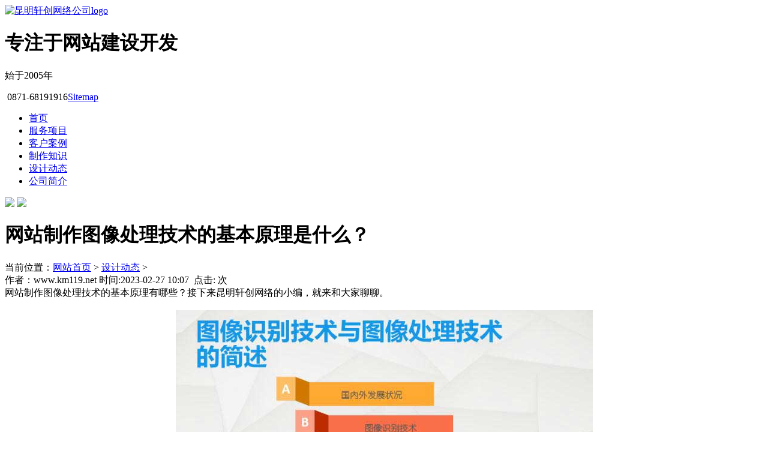

--- FILE ---
content_type: text/html
request_url: https://www.km119.net/sem/167.html
body_size: 3548
content:
<!DOCTYPE html>
<html lang="zh-CN">
<head>
    <meta charset="utf-8">
    <meta http-equiv="X-UA-Compatible" content="IE=edge">
    <meta name="viewport" content="width=device-width, initial-scale=1">
    <!-- 上述3个meta标签*必须*放在最前面，任何其他内容都*必须*跟随其后！ -->
    <title>网站制作图像处理技术的基本原理是什么？-昆明轩创网络公司</title>
    <meta name="description" content="网站制作图像处理技术的基本原理分为以下三点，第一, 把通过照相机、扫描设备、图像采集器等采集到的目标物原始图像利用计算机软件技术转换成“数字矩阵”, 即不同颜色空间如" />
    <meta name="keywords" content="网站制作,图像处理,技术,的,基本,原理," />

    <!-- Bootstrap -->

    <link href="https://www.km119.net/templets/html/bootstrap/css/bootstrap.min.css" rel="stylesheet" />
    <link href="https://www.km119.net/templets/html/css/css.css" rel="stylesheet" />
    <link href="//cdn.bootcss.com/jquery-nivoslider/3.2/nivo-slider.min.css" rel="stylesheet">
    <link rel="stylesheet" href="https://www.km119.net/templets/html/nivo-slider/style.css" type="text/css">
    <script src="https://www.km119.net/templets/html/js/jquery.min.js"></script>
    <script src="https://www.km119.net/templets/html/js/copy.min.js"></script>
    <script language="JavaScript" type="text/javascript" src="https://www.km119.net/templets/html/js/menu.js"></script>
    <script language="JavaScript" type="text/javascript" src="https://www.km119.net/templets/html/js/cpmove.js"></script>
    <script src="//cdn.bootcss.com/jquery-nivoslider/3.2/jquery.nivo.slider.min.js" type="text/javascript"></script>

</head>
<body>
    <div class="visible-xs-block">
    <a href="javascript:void(0)" id="hidemenu" class="menu_btn"><span class="glyphicon glyphicon-remove"></span></a>
    <a href="javascript:void(0)" id="showmenu" class="menu_btn"><span class="glyphicon glyphicon-list"></span></a>
</div>
<div class="top">
    <div id="top" class="container">
	    <a class="logo" rel="nofollow" href="https://www.km119.net/" ><img src="/templets/html/images/logo.png" alt="昆明轩创网络公司logo" /></a><h1 class="syh1">专注于网站建设开发</h1><p class="h1p">始于2005年</p>
		<p class="sydh hidden-xs"><span class="glyphicon glyphicon-phone-alt"></span> 0871-68191916<a href="/sitemap.xml" >Sitemap</a></p>
        <ul class="list-inline daohang">
                    <li><a rel="nofollow" href="/">首页</a></li>
                    
                    <li><a rel="nofollow" href="https://www.km119.net/wzjs/">服务项目</a></li>
                    
                    <li><a rel="nofollow" href="https://www.km119.net/case/">客户案例</a></li>
                    
                    <li><a rel="nofollow" href="https://www.km119.net/seo/">制作知识</a></li>
                    <li><a rel='nofollow' href=' https://www.km119.net/sem/' class='active'>设计动态</a> </li>
                    <li><a rel="nofollow" href="https://www.km119.net/about/">公司简介</a></li>
                    
        </ul>
    </div>
</div>
    <div class="nrtb">
        <img class="hidden-xs" src="https://www.km119.net/templets/html/images/wzjslmtp.jpg" />
        <img class="visible-xs-block" src="https://www.km119.net/templets/html/images/wzjslmtps.jpg" />
        <div class="container lmsm">
            <h1>网站制作图像处理技术的基本原理是什么？</h1>
        </div>
    </div>


    <div id="sycp" class="container sjwk">
        <div class="mbx hidden-xs">当前位置：<a rel='nofollow' href='https://www.km119.net/'>网站首页</a> > <a rel='nofollow' href='https://www.km119.net/sem/'>设计动态</a> > </div>
        <div class="zzsj">
            作者：www.km119.net 时间:2023-02-27 10:07  点击:
            <script src="https://www.km119.net/plus/count.php?view=yes&aid=167&mid=1" type='text/javascript' language="javascript"></script>次
        </div>
        <div class="nr">
            <div>
	网站制作图像处理技术的基本原理有哪些？接下来昆明轩创网络的小编，就来和大家聊聊。<br />
	&nbsp;</div>
<div style="text-align: center;">
	<img alt="网站制作图像处理技术" src="https://www.km119.net/uploads/allimg/230223/1-230223132520U9.jpg" style="width: 695px; height: 390px;" /></div>
<h2>
	网站制作图像处理技术的基本原理分为以下三点&nbsp;</h2>
<div>
	第一, 把通过照相机、扫描设备、图像采集器等采集到的目标物原始图像利用计算机软件技术转换成&ldquo;数字矩阵&rdquo;, 即不同颜色空间如HSI、HSV、RGB、Lab等表示的数字图像, 并将其保存起来;<br />
	&nbsp;</div>
<div>
	第二, 将数字图像通过各种算法进行裁剪、灰度变换、分割、去噪等前处理操作;<br />
	&nbsp;</div>
<div>
	第三, 将之前处理后的图像进行有效信息提取和输出, 主要包括对如颜色、形态、纹理等参数的提取和输出。</div>

        </div>
        <div class="syp">上一篇：<a href='https://www.km119.net/sem/169.html'>旅游网站利用大数据了解客户的需求</a> </div>
        <div class="syp">下一篇：<a href='https://www.km119.net/sem/165.html'>如何建设一个用户友好度高的企业网站？</a> </div>
        <div class="tjwz">
            <h2>相关文章</h2>
            <ul class="list-unstyled list-inline ">
                <li><a target="_blank" href="https://www.km119.net/sem/478.html">网站的301跳转对SEO的影响</a></li>
<li><a target="_blank" href="https://www.km119.net/sem/270.html">做网站的前期准备工作有哪些？</a></li>
<li><a target="_blank" href="https://www.km119.net/sem/266.html">制作响应式网站对SEO优化的好处有哪些？</a></li>
<li><a target="_blank" href="https://www.km119.net/sem/233.html">怎样才能制作出转化率高的电商网站？</a></li>
<li><a target="_blank" href="https://www.km119.net/sem/227.html">在昆明如何选择网站制作公司？</a></li>
<li><a target="_blank" href="https://www.km119.net/sem/215.html">手机网站的制作方法、基本过程和注意事项</a></li>
<li><a target="_blank" href="https://www.km119.net/sem/211.html">网站制作前如何做好网站的定位？</a></li>

            </ul>
        </div>
    </div>

    <div class="dbbj hidden-xs dblxfs">
            <img src="/templets/html/images/ewm.jpg" alt="客服微信二维码" />
            <p>地址/Add：云南省昆明市高新区西城时代锦绣苑4幢1801<br />
电话/Tel：0871-68191916<br />
网址/Url：www.km119.net<br />
邮箱/Email：cxkj_05@126.com
</p>
</div>
<div class="jzbj hidden-xs">
<p class="jzxx">copyright ©2020 昆明轩创网络科技有限公司 <a rel="nofollow" target="_blank" href="https://beian.miit.gov.cn/">滇ICP备12006231号-2</a><p/>
</div>

<div class="dbbjxs visible-xs-block">
        <ul class="list-unstyled dhdt">
            <li><a rel="nofollow" href="https://j.map.baidu.com/7e/W-1">百度地图</a></li>
            <li><a rel="nofollow" href="https://surl.amap.com/1njXBCpggl">高德地图</a></li>
            <li><a rel="nofollow" href="https://router.map.qq.com/short?l=a791159d2d903a6057f200fb0dad01f7">腾讯地图</a></li>
            <li class="text-center"><a rel="nofollow" href="javascript:void(0)" class="qx">取消</a></li>
        </ul>
        <ul class="list-inline text-center">
            <li class="dbdh"><a rel="nofollow" href="/"><span class="glyphicon glyphicon-home "></span><p class="text-center">首页</p></a></li>
            <li class="dbdh"><a rel="nofollow" href="tel:13577183381"><span class="glyphicon glyphicon-phone-alt"></span><p class="text-center">电话</p></a></li>
            <li class="dbdh"><a rel="nofollow" class="dk" href="javascript:void(0)"><span class="glyphicon glyphicon-map-marker"></span><p class="text-center">导航</p></a></li>
            <li class="dbdh"><a rel="nofollow" href="javascript:void(0)" id="copy_btn" data-clipboard-text="li10000hong"><span class="glyphicon glyphicon-user"></span><p class="text-center">客服</p></a></li>
        </ul>
</div>
<script>
    zzfMarquee($('#al-panel'), $('#al-content'), 3000);
</script>
<script>
    $(function () {
        $('#slider').nivoSlider({ controlNav: true, directionNav: true });
    })

</script>
<script>
    $(function () {
        $('#sliderxm').nivoSlider({ controlNav: true, directionNav: true });
    })

</script>
<!-- 加载 Bootstrap 的所有 JavaScript 插件。你也可以根据需要只加载单个插件。 -->

<script src="/templets/html/bootstrap/js/bootstrap.min.js"></script>
<script>
    $('.hdman a').mouseover(function (e) {
        $(this).tab('show');
    })
</script>
<script>
    var clipboard = new ClipboardJS('#copy_btn');

    clipboard.on('success', function (e) {
        alert('微信号已复制成功，请到微信添加好友！');
        window.open('weixin://');
    });
</script>
<script>
    $('.dk').click(function () {
        $('.dhdt').show();
    });
    $('.qx').click(function () {
        $('.dhdt').hide();
    });
</script>
</body>
</html>